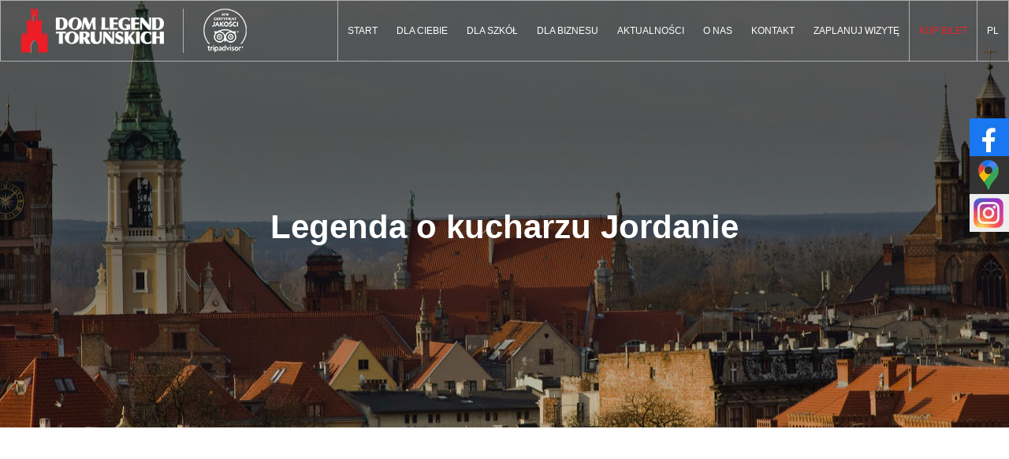

--- FILE ---
content_type: text/html; charset=UTF-8
request_url: https://domlegend.pl/legenda-o-kucharzu-jordanie/
body_size: 21684
content:
<!DOCTYPE html><html lang="pl-PL"><head><script data-no-optimize="1">var litespeed_docref=sessionStorage.getItem("litespeed_docref");litespeed_docref&&(Object.defineProperty(document,"referrer",{get:function(){return litespeed_docref}}),sessionStorage.removeItem("litespeed_docref"));</script> <meta charset="UTF-8"><meta http-equiv="X-UA-Compatible" content="IE=edge"><meta name="viewport" content="width=device-width, initial-scale=1"><link rel="shortcut icon" href="https://domlegend.pl/wp-content/themes/codetheme-child/favicon.ico" /><title>  Legenda o kucharzu Jordanie - Dom Legend Toruńskich</title><meta name=description content=" "/><meta name='robots' content='max-image-preview:large' /><link rel="alternate" type="application/rss+xml" title="Dom legend &raquo; Kanał z wpisami" href="https://domlegend.pl/feed/" /><link rel="alternate" type="application/rss+xml" title="Dom legend &raquo; Kanał z komentarzami" href="https://domlegend.pl/comments/feed/" /><link rel="alternate" title="oEmbed (JSON)" type="application/json+oembed" href="https://domlegend.pl/wp-json/oembed/1.0/embed?url=https%3A%2F%2Fdomlegend.pl%2Flegenda-o-kucharzu-jordanie%2F" /><link rel="alternate" title="oEmbed (XML)" type="text/xml+oembed" href="https://domlegend.pl/wp-json/oembed/1.0/embed?url=https%3A%2F%2Fdomlegend.pl%2Flegenda-o-kucharzu-jordanie%2F&#038;format=xml" /><style id='wp-img-auto-sizes-contain-inline-css' type='text/css'>img:is([sizes=auto i],[sizes^="auto," i]){contain-intrinsic-size:3000px 1500px}
/*# sourceURL=wp-img-auto-sizes-contain-inline-css */</style><link data-optimized="2" rel="stylesheet" href="https://domlegend.pl/wp-content/litespeed/css/a45e5de8e5822d72ddf611b2665332b8.css?ver=e97f8" /><style id='global-styles-inline-css' type='text/css'>:root{--wp--preset--aspect-ratio--square: 1;--wp--preset--aspect-ratio--4-3: 4/3;--wp--preset--aspect-ratio--3-4: 3/4;--wp--preset--aspect-ratio--3-2: 3/2;--wp--preset--aspect-ratio--2-3: 2/3;--wp--preset--aspect-ratio--16-9: 16/9;--wp--preset--aspect-ratio--9-16: 9/16;--wp--preset--color--black: #000000;--wp--preset--color--cyan-bluish-gray: #abb8c3;--wp--preset--color--white: #ffffff;--wp--preset--color--pale-pink: #f78da7;--wp--preset--color--vivid-red: #cf2e2e;--wp--preset--color--luminous-vivid-orange: #ff6900;--wp--preset--color--luminous-vivid-amber: #fcb900;--wp--preset--color--light-green-cyan: #7bdcb5;--wp--preset--color--vivid-green-cyan: #00d084;--wp--preset--color--pale-cyan-blue: #8ed1fc;--wp--preset--color--vivid-cyan-blue: #0693e3;--wp--preset--color--vivid-purple: #9b51e0;--wp--preset--gradient--vivid-cyan-blue-to-vivid-purple: linear-gradient(135deg,rgb(6,147,227) 0%,rgb(155,81,224) 100%);--wp--preset--gradient--light-green-cyan-to-vivid-green-cyan: linear-gradient(135deg,rgb(122,220,180) 0%,rgb(0,208,130) 100%);--wp--preset--gradient--luminous-vivid-amber-to-luminous-vivid-orange: linear-gradient(135deg,rgb(252,185,0) 0%,rgb(255,105,0) 100%);--wp--preset--gradient--luminous-vivid-orange-to-vivid-red: linear-gradient(135deg,rgb(255,105,0) 0%,rgb(207,46,46) 100%);--wp--preset--gradient--very-light-gray-to-cyan-bluish-gray: linear-gradient(135deg,rgb(238,238,238) 0%,rgb(169,184,195) 100%);--wp--preset--gradient--cool-to-warm-spectrum: linear-gradient(135deg,rgb(74,234,220) 0%,rgb(151,120,209) 20%,rgb(207,42,186) 40%,rgb(238,44,130) 60%,rgb(251,105,98) 80%,rgb(254,248,76) 100%);--wp--preset--gradient--blush-light-purple: linear-gradient(135deg,rgb(255,206,236) 0%,rgb(152,150,240) 100%);--wp--preset--gradient--blush-bordeaux: linear-gradient(135deg,rgb(254,205,165) 0%,rgb(254,45,45) 50%,rgb(107,0,62) 100%);--wp--preset--gradient--luminous-dusk: linear-gradient(135deg,rgb(255,203,112) 0%,rgb(199,81,192) 50%,rgb(65,88,208) 100%);--wp--preset--gradient--pale-ocean: linear-gradient(135deg,rgb(255,245,203) 0%,rgb(182,227,212) 50%,rgb(51,167,181) 100%);--wp--preset--gradient--electric-grass: linear-gradient(135deg,rgb(202,248,128) 0%,rgb(113,206,126) 100%);--wp--preset--gradient--midnight: linear-gradient(135deg,rgb(2,3,129) 0%,rgb(40,116,252) 100%);--wp--preset--font-size--small: 13px;--wp--preset--font-size--medium: 20px;--wp--preset--font-size--large: 36px;--wp--preset--font-size--x-large: 42px;--wp--preset--spacing--20: 0.44rem;--wp--preset--spacing--30: 0.67rem;--wp--preset--spacing--40: 1rem;--wp--preset--spacing--50: 1.5rem;--wp--preset--spacing--60: 2.25rem;--wp--preset--spacing--70: 3.38rem;--wp--preset--spacing--80: 5.06rem;--wp--preset--shadow--natural: 6px 6px 9px rgba(0, 0, 0, 0.2);--wp--preset--shadow--deep: 12px 12px 50px rgba(0, 0, 0, 0.4);--wp--preset--shadow--sharp: 6px 6px 0px rgba(0, 0, 0, 0.2);--wp--preset--shadow--outlined: 6px 6px 0px -3px rgb(255, 255, 255), 6px 6px rgb(0, 0, 0);--wp--preset--shadow--crisp: 6px 6px 0px rgb(0, 0, 0);}:where(.is-layout-flex){gap: 0.5em;}:where(.is-layout-grid){gap: 0.5em;}body .is-layout-flex{display: flex;}.is-layout-flex{flex-wrap: wrap;align-items: center;}.is-layout-flex > :is(*, div){margin: 0;}body .is-layout-grid{display: grid;}.is-layout-grid > :is(*, div){margin: 0;}:where(.wp-block-columns.is-layout-flex){gap: 2em;}:where(.wp-block-columns.is-layout-grid){gap: 2em;}:where(.wp-block-post-template.is-layout-flex){gap: 1.25em;}:where(.wp-block-post-template.is-layout-grid){gap: 1.25em;}.has-black-color{color: var(--wp--preset--color--black) !important;}.has-cyan-bluish-gray-color{color: var(--wp--preset--color--cyan-bluish-gray) !important;}.has-white-color{color: var(--wp--preset--color--white) !important;}.has-pale-pink-color{color: var(--wp--preset--color--pale-pink) !important;}.has-vivid-red-color{color: var(--wp--preset--color--vivid-red) !important;}.has-luminous-vivid-orange-color{color: var(--wp--preset--color--luminous-vivid-orange) !important;}.has-luminous-vivid-amber-color{color: var(--wp--preset--color--luminous-vivid-amber) !important;}.has-light-green-cyan-color{color: var(--wp--preset--color--light-green-cyan) !important;}.has-vivid-green-cyan-color{color: var(--wp--preset--color--vivid-green-cyan) !important;}.has-pale-cyan-blue-color{color: var(--wp--preset--color--pale-cyan-blue) !important;}.has-vivid-cyan-blue-color{color: var(--wp--preset--color--vivid-cyan-blue) !important;}.has-vivid-purple-color{color: var(--wp--preset--color--vivid-purple) !important;}.has-black-background-color{background-color: var(--wp--preset--color--black) !important;}.has-cyan-bluish-gray-background-color{background-color: var(--wp--preset--color--cyan-bluish-gray) !important;}.has-white-background-color{background-color: var(--wp--preset--color--white) !important;}.has-pale-pink-background-color{background-color: var(--wp--preset--color--pale-pink) !important;}.has-vivid-red-background-color{background-color: var(--wp--preset--color--vivid-red) !important;}.has-luminous-vivid-orange-background-color{background-color: var(--wp--preset--color--luminous-vivid-orange) !important;}.has-luminous-vivid-amber-background-color{background-color: var(--wp--preset--color--luminous-vivid-amber) !important;}.has-light-green-cyan-background-color{background-color: var(--wp--preset--color--light-green-cyan) !important;}.has-vivid-green-cyan-background-color{background-color: var(--wp--preset--color--vivid-green-cyan) !important;}.has-pale-cyan-blue-background-color{background-color: var(--wp--preset--color--pale-cyan-blue) !important;}.has-vivid-cyan-blue-background-color{background-color: var(--wp--preset--color--vivid-cyan-blue) !important;}.has-vivid-purple-background-color{background-color: var(--wp--preset--color--vivid-purple) !important;}.has-black-border-color{border-color: var(--wp--preset--color--black) !important;}.has-cyan-bluish-gray-border-color{border-color: var(--wp--preset--color--cyan-bluish-gray) !important;}.has-white-border-color{border-color: var(--wp--preset--color--white) !important;}.has-pale-pink-border-color{border-color: var(--wp--preset--color--pale-pink) !important;}.has-vivid-red-border-color{border-color: var(--wp--preset--color--vivid-red) !important;}.has-luminous-vivid-orange-border-color{border-color: var(--wp--preset--color--luminous-vivid-orange) !important;}.has-luminous-vivid-amber-border-color{border-color: var(--wp--preset--color--luminous-vivid-amber) !important;}.has-light-green-cyan-border-color{border-color: var(--wp--preset--color--light-green-cyan) !important;}.has-vivid-green-cyan-border-color{border-color: var(--wp--preset--color--vivid-green-cyan) !important;}.has-pale-cyan-blue-border-color{border-color: var(--wp--preset--color--pale-cyan-blue) !important;}.has-vivid-cyan-blue-border-color{border-color: var(--wp--preset--color--vivid-cyan-blue) !important;}.has-vivid-purple-border-color{border-color: var(--wp--preset--color--vivid-purple) !important;}.has-vivid-cyan-blue-to-vivid-purple-gradient-background{background: var(--wp--preset--gradient--vivid-cyan-blue-to-vivid-purple) !important;}.has-light-green-cyan-to-vivid-green-cyan-gradient-background{background: var(--wp--preset--gradient--light-green-cyan-to-vivid-green-cyan) !important;}.has-luminous-vivid-amber-to-luminous-vivid-orange-gradient-background{background: var(--wp--preset--gradient--luminous-vivid-amber-to-luminous-vivid-orange) !important;}.has-luminous-vivid-orange-to-vivid-red-gradient-background{background: var(--wp--preset--gradient--luminous-vivid-orange-to-vivid-red) !important;}.has-very-light-gray-to-cyan-bluish-gray-gradient-background{background: var(--wp--preset--gradient--very-light-gray-to-cyan-bluish-gray) !important;}.has-cool-to-warm-spectrum-gradient-background{background: var(--wp--preset--gradient--cool-to-warm-spectrum) !important;}.has-blush-light-purple-gradient-background{background: var(--wp--preset--gradient--blush-light-purple) !important;}.has-blush-bordeaux-gradient-background{background: var(--wp--preset--gradient--blush-bordeaux) !important;}.has-luminous-dusk-gradient-background{background: var(--wp--preset--gradient--luminous-dusk) !important;}.has-pale-ocean-gradient-background{background: var(--wp--preset--gradient--pale-ocean) !important;}.has-electric-grass-gradient-background{background: var(--wp--preset--gradient--electric-grass) !important;}.has-midnight-gradient-background{background: var(--wp--preset--gradient--midnight) !important;}.has-small-font-size{font-size: var(--wp--preset--font-size--small) !important;}.has-medium-font-size{font-size: var(--wp--preset--font-size--medium) !important;}.has-large-font-size{font-size: var(--wp--preset--font-size--large) !important;}.has-x-large-font-size{font-size: var(--wp--preset--font-size--x-large) !important;}
/*# sourceURL=global-styles-inline-css */</style><style id='classic-theme-styles-inline-css' type='text/css'>/*! This file is auto-generated */
.wp-block-button__link{color:#fff;background-color:#32373c;border-radius:9999px;box-shadow:none;text-decoration:none;padding:calc(.667em + 2px) calc(1.333em + 2px);font-size:1.125em}.wp-block-file__button{background:#32373c;color:#fff;text-decoration:none}
/*# sourceURL=/wp-includes/css/classic-themes.min.css */</style><style id='moove_gdpr_frontend-inline-css' type='text/css'>#moove_gdpr_cookie_modal,#moove_gdpr_cookie_info_bar,.gdpr_cookie_settings_shortcode_content{font-family:&#039;Nunito&#039;,sans-serif}#moove_gdpr_save_popup_settings_button{background-color:#373737;color:#fff}#moove_gdpr_save_popup_settings_button:hover{background-color:#000}#moove_gdpr_cookie_info_bar .moove-gdpr-info-bar-container .moove-gdpr-info-bar-content a.mgbutton,#moove_gdpr_cookie_info_bar .moove-gdpr-info-bar-container .moove-gdpr-info-bar-content button.mgbutton{background-color:#e00b10}#moove_gdpr_cookie_modal .moove-gdpr-modal-content .moove-gdpr-modal-footer-content .moove-gdpr-button-holder a.mgbutton,#moove_gdpr_cookie_modal .moove-gdpr-modal-content .moove-gdpr-modal-footer-content .moove-gdpr-button-holder button.mgbutton,.gdpr_cookie_settings_shortcode_content .gdpr-shr-button.button-green{background-color:#e00b10;border-color:#e00b10}#moove_gdpr_cookie_modal .moove-gdpr-modal-content .moove-gdpr-modal-footer-content .moove-gdpr-button-holder a.mgbutton:hover,#moove_gdpr_cookie_modal .moove-gdpr-modal-content .moove-gdpr-modal-footer-content .moove-gdpr-button-holder button.mgbutton:hover,.gdpr_cookie_settings_shortcode_content .gdpr-shr-button.button-green:hover{background-color:#fff;color:#e00b10}#moove_gdpr_cookie_modal .moove-gdpr-modal-content .moove-gdpr-modal-close i,#moove_gdpr_cookie_modal .moove-gdpr-modal-content .moove-gdpr-modal-close span.gdpr-icon{background-color:#e00b10;border:1px solid #e00b10}#moove_gdpr_cookie_info_bar span.moove-gdpr-infobar-allow-all.focus-g,#moove_gdpr_cookie_info_bar span.moove-gdpr-infobar-allow-all:focus,#moove_gdpr_cookie_info_bar button.moove-gdpr-infobar-allow-all.focus-g,#moove_gdpr_cookie_info_bar button.moove-gdpr-infobar-allow-all:focus,#moove_gdpr_cookie_info_bar span.moove-gdpr-infobar-reject-btn.focus-g,#moove_gdpr_cookie_info_bar span.moove-gdpr-infobar-reject-btn:focus,#moove_gdpr_cookie_info_bar button.moove-gdpr-infobar-reject-btn.focus-g,#moove_gdpr_cookie_info_bar button.moove-gdpr-infobar-reject-btn:focus,#moove_gdpr_cookie_info_bar span.change-settings-button.focus-g,#moove_gdpr_cookie_info_bar span.change-settings-button:focus,#moove_gdpr_cookie_info_bar button.change-settings-button.focus-g,#moove_gdpr_cookie_info_bar button.change-settings-button:focus{-webkit-box-shadow:0 0 1px 3px #e00b10;-moz-box-shadow:0 0 1px 3px #e00b10;box-shadow:0 0 1px 3px #e00b10}#moove_gdpr_cookie_modal .moove-gdpr-modal-content .moove-gdpr-modal-close i:hover,#moove_gdpr_cookie_modal .moove-gdpr-modal-content .moove-gdpr-modal-close span.gdpr-icon:hover,#moove_gdpr_cookie_info_bar span[data-href]>u.change-settings-button{color:#e00b10}#moove_gdpr_cookie_modal .moove-gdpr-modal-content .moove-gdpr-modal-left-content #moove-gdpr-menu li.menu-item-selected a span.gdpr-icon,#moove_gdpr_cookie_modal .moove-gdpr-modal-content .moove-gdpr-modal-left-content #moove-gdpr-menu li.menu-item-selected button span.gdpr-icon{color:inherit}#moove_gdpr_cookie_modal .moove-gdpr-modal-content .moove-gdpr-modal-left-content #moove-gdpr-menu li a span.gdpr-icon,#moove_gdpr_cookie_modal .moove-gdpr-modal-content .moove-gdpr-modal-left-content #moove-gdpr-menu li button span.gdpr-icon{color:inherit}#moove_gdpr_cookie_modal .gdpr-acc-link{line-height:0;font-size:0;color:transparent;position:absolute}#moove_gdpr_cookie_modal .moove-gdpr-modal-content .moove-gdpr-modal-close:hover i,#moove_gdpr_cookie_modal .moove-gdpr-modal-content .moove-gdpr-modal-left-content #moove-gdpr-menu li a,#moove_gdpr_cookie_modal .moove-gdpr-modal-content .moove-gdpr-modal-left-content #moove-gdpr-menu li button,#moove_gdpr_cookie_modal .moove-gdpr-modal-content .moove-gdpr-modal-left-content #moove-gdpr-menu li button i,#moove_gdpr_cookie_modal .moove-gdpr-modal-content .moove-gdpr-modal-left-content #moove-gdpr-menu li a i,#moove_gdpr_cookie_modal .moove-gdpr-modal-content .moove-gdpr-tab-main .moove-gdpr-tab-main-content a:hover,#moove_gdpr_cookie_info_bar.moove-gdpr-dark-scheme .moove-gdpr-info-bar-container .moove-gdpr-info-bar-content a.mgbutton:hover,#moove_gdpr_cookie_info_bar.moove-gdpr-dark-scheme .moove-gdpr-info-bar-container .moove-gdpr-info-bar-content button.mgbutton:hover,#moove_gdpr_cookie_info_bar.moove-gdpr-dark-scheme .moove-gdpr-info-bar-container .moove-gdpr-info-bar-content a:hover,#moove_gdpr_cookie_info_bar.moove-gdpr-dark-scheme .moove-gdpr-info-bar-container .moove-gdpr-info-bar-content button:hover,#moove_gdpr_cookie_info_bar.moove-gdpr-dark-scheme .moove-gdpr-info-bar-container .moove-gdpr-info-bar-content span.change-settings-button:hover,#moove_gdpr_cookie_info_bar.moove-gdpr-dark-scheme .moove-gdpr-info-bar-container .moove-gdpr-info-bar-content button.change-settings-button:hover,#moove_gdpr_cookie_info_bar.moove-gdpr-dark-scheme .moove-gdpr-info-bar-container .moove-gdpr-info-bar-content u.change-settings-button:hover,#moove_gdpr_cookie_info_bar span[data-href]>u.change-settings-button,#moove_gdpr_cookie_info_bar.moove-gdpr-dark-scheme .moove-gdpr-info-bar-container .moove-gdpr-info-bar-content a.mgbutton.focus-g,#moove_gdpr_cookie_info_bar.moove-gdpr-dark-scheme .moove-gdpr-info-bar-container .moove-gdpr-info-bar-content button.mgbutton.focus-g,#moove_gdpr_cookie_info_bar.moove-gdpr-dark-scheme .moove-gdpr-info-bar-container .moove-gdpr-info-bar-content a.focus-g,#moove_gdpr_cookie_info_bar.moove-gdpr-dark-scheme .moove-gdpr-info-bar-container .moove-gdpr-info-bar-content button.focus-g,#moove_gdpr_cookie_info_bar.moove-gdpr-dark-scheme .moove-gdpr-info-bar-container .moove-gdpr-info-bar-content a.mgbutton:focus,#moove_gdpr_cookie_info_bar.moove-gdpr-dark-scheme .moove-gdpr-info-bar-container .moove-gdpr-info-bar-content button.mgbutton:focus,#moove_gdpr_cookie_info_bar.moove-gdpr-dark-scheme .moove-gdpr-info-bar-container .moove-gdpr-info-bar-content a:focus,#moove_gdpr_cookie_info_bar.moove-gdpr-dark-scheme .moove-gdpr-info-bar-container .moove-gdpr-info-bar-content button:focus,#moove_gdpr_cookie_info_bar.moove-gdpr-dark-scheme .moove-gdpr-info-bar-container .moove-gdpr-info-bar-content span.change-settings-button.focus-g,span.change-settings-button:focus,button.change-settings-button.focus-g,button.change-settings-button:focus,#moove_gdpr_cookie_info_bar.moove-gdpr-dark-scheme .moove-gdpr-info-bar-container .moove-gdpr-info-bar-content u.change-settings-button.focus-g,#moove_gdpr_cookie_info_bar.moove-gdpr-dark-scheme .moove-gdpr-info-bar-container .moove-gdpr-info-bar-content u.change-settings-button:focus{color:#e00b10}#moove_gdpr_cookie_modal .moove-gdpr-branding.focus-g span,#moove_gdpr_cookie_modal .moove-gdpr-modal-content .moove-gdpr-tab-main a.focus-g,#moove_gdpr_cookie_modal .moove-gdpr-modal-content .moove-gdpr-tab-main .gdpr-cd-details-toggle.focus-g{color:#e00b10}#moove_gdpr_cookie_modal.gdpr_lightbox-hide{display:none}
/*# sourceURL=moove_gdpr_frontend-inline-css */</style> <script type="litespeed/javascript" data-src="https://domlegend.pl/wp-includes/js/jquery/jquery.min.js" id="jquery-core-js"></script> <script id="snazzymaps-js-js-extra" type="litespeed/javascript">var SnazzyDataForSnazzyMaps=[];SnazzyDataForSnazzyMaps={"id":151,"name":"Ultra Light with Labels","description":"Light Rust","url":"https:\/\/snazzymaps.com\/style\/151\/ultra-light-with-labels","imageUrl":"https:\/\/snazzy-maps-cdn.azureedge.net\/assets\/151-ultra-light-with-labels.png?v=00010101120000","json":"[{\"featureType\":\"water\",\"elementType\":\"geometry\",\"stylers\":[{\"color\":\"#e9e9e9\"},{\"lightness\":17}]},{\"featureType\":\"landscape\",\"elementType\":\"geometry\",\"stylers\":[{\"color\":\"#f5f5f5\"},{\"lightness\":20}]},{\"featureType\":\"road.highway\",\"elementType\":\"geometry.fill\",\"stylers\":[{\"color\":\"#ffffff\"},{\"lightness\":17}]},{\"featureType\":\"road.highway\",\"elementType\":\"geometry.stroke\",\"stylers\":[{\"color\":\"#ffffff\"},{\"lightness\":29},{\"weight\":0.2}]},{\"featureType\":\"road.arterial\",\"elementType\":\"geometry\",\"stylers\":[{\"color\":\"#ffffff\"},{\"lightness\":18}]},{\"featureType\":\"road.local\",\"elementType\":\"geometry\",\"stylers\":[{\"color\":\"#ffffff\"},{\"lightness\":16}]},{\"featureType\":\"poi\",\"elementType\":\"geometry\",\"stylers\":[{\"color\":\"#f5f5f5\"},{\"lightness\":21}]},{\"featureType\":\"poi.park\",\"elementType\":\"geometry\",\"stylers\":[{\"color\":\"#dedede\"},{\"lightness\":21}]},{\"elementType\":\"labels.text.stroke\",\"stylers\":[{\"visibility\":\"on\"},{\"color\":\"#ffffff\"},{\"lightness\":16}]},{\"elementType\":\"labels.text.fill\",\"stylers\":[{\"saturation\":36},{\"color\":\"#333333\"},{\"lightness\":40}]},{\"elementType\":\"labels.icon\",\"stylers\":[{\"visibility\":\"off\"}]},{\"featureType\":\"transit\",\"elementType\":\"geometry\",\"stylers\":[{\"color\":\"#f2f2f2\"},{\"lightness\":19}]},{\"featureType\":\"administrative\",\"elementType\":\"geometry.fill\",\"stylers\":[{\"color\":\"#fefefe\"},{\"lightness\":20}]},{\"featureType\":\"administrative\",\"elementType\":\"geometry.stroke\",\"stylers\":[{\"color\":\"#fefefe\"},{\"lightness\":17},{\"weight\":1.2}]}]","views":1079602,"favorites":3032,"createdBy":{"name":"Anonymous","url":null},"createdOn":"2014-11-04T03:01:33.197","tags":["greyscale","light"],"colors":["gray","white"]}</script> <script id="wp-fb-reviews_plublic-js-extra" type="litespeed/javascript">var wprevpublicjs_script_vars={"wpfb_nonce":"1161d13d62","wpfb_ajaxurl":"https://domlegend.pl/wp-admin/admin-ajax.php","wprevpluginsurl":"https://domlegend.pl/wp-content/plugins/wp-facebook-reviews"}</script> <script id="wp-tripadvisor-review-slider_plublic-js-extra" type="litespeed/javascript">var wprevpublicjs_script_vars={"wpfb_nonce":"1161d13d62","wpfb_ajaxurl":"https://domlegend.pl/wp-admin/admin-ajax.php","wprevpluginsurl":"https://domlegend.pl/wp-content/plugins/wp-tripadvisor-review-slider"}</script> <script></script><link rel="https://api.w.org/" href="https://domlegend.pl/wp-json/" /><link rel="alternate" title="JSON" type="application/json" href="https://domlegend.pl/wp-json/wp/v2/posts/868" /><link rel="EditURI" type="application/rsd+xml" title="RSD" href="https://domlegend.pl/xmlrpc.php?rsd" /><link rel="canonical" href="https://domlegend.pl/legenda-o-kucharzu-jordanie/" /><link rel='shortlink' href='https://domlegend.pl/?p=868' /><meta name="google-site-verification" content="EJYSzoCaluLPlB-Ip_efeY6w4AIvtb3-Qn_WnGSnoGE" /> <script type="litespeed/javascript">window.dataLayer=window.dataLayer||[];function gtag(){dataLayer.push(arguments)}
gtag('consent','default',{'ad_storage':'denied','ad_user_data':'denied','ad_personalization':'denied','analytics_storage':'denied'})</script> <script type="litespeed/javascript" data-src="https://www.googletagmanager.com/gtag/js?id=G-0YZC29Y6CQ"></script> <script type="litespeed/javascript">window.dataLayer=window.dataLayer||[];function gtag(){dataLayer.push(arguments)}
gtag('js',new Date());gtag('config','G-0YZC29Y6CQ')</script> <div class="sm-panel"><ul><li class="sm-fb csocial-link">
<a href="https://www.facebook.com/DomLegendTorunskich/" rel='nofollow' target="_blank"
><img data-lazyloaded="1" src="[data-uri]" width="38" height="38" data-src="/wp-content/uploads/2025/07/fb-icon.webp" alt="Jesteśmy na Facebook" /><span
>Facebook</span
></a
></li><li class="sm-gmap csocial-link">
<a href="https://www.google.com/maps/place/Dom+Legend+Toru%C5%84skich/@53.0102119,18.6060734,524m/data=!3m2!1e3!5s0x4703351de65cf9fd:0x4c3610a56e1ef1a0!4m6!3m5!1s0x4703351de7cabd5f:0x314c394cb616bdff!8m2!3d53.0102119!4d18.6060734!16s%2Fg%2F11h81mkwg6?entry=tts&g_ep=EgoyMDI1MDcyNy4wIPu8ASoASAFQAw%3D%3D&skid=6e66340c-09a1-4a8a-a025-c1856695b44c" rel="nofollow" target="_blank"
><img data-lazyloaded="1" src="[data-uri]" width="38" height="38" data-src="/wp-content/uploads/2025/07/gmap-icon.webp" alt="Jesteśmy na Google Maps" /><span
>Google Maps</span
></a
></li><li class="sm-instagram csocial-link">
<a href="https://www.instagram.com/dom_legend_torunskich/" rel="nofollow" target="_blank"
><img data-lazyloaded="1" src="[data-uri]" width="38" height="38" data-src="/wp-content/uploads/2025/07/instagram-icon.webp"
alt="Jesteśmy na Instagram"
/><span class="sm-text-black">Instagram</span></a
></li></ul></div><span itemscope itemtype="https://schema.org/LocalBusiness">
<span
itemprop="address"
itemscope
itemtype="https://schema.org/PostalAddress"
><meta itemprop="streetAddress" content="Szeroka 35" /><meta itemprop="addressLocality" content="Toruń" /><meta itemprop="postalCode" content="87-100" />
</span>
<span itemprop="geo" itemscope itemtype="https://schema.org/GeoCoordinates"><meta itemprop="latitude" content="53.01026355337366" /><meta itemprop="longitude" content="18.6060734" />
</span><meta itemprop="telephone" content="+48566210714" /><meta itemprop="openingHours" content="Mo-Su 10:00–18:00" /><meta itemprop="name" content="Dom Legend Toruńskich" />
<span itemprop="location" itemscope itemtype="https://schema.org/Place"><link itemprop="url" href="https://domlegend.pl/" /><link itemprop="hasMap" href="https://maps.app.goo.gl/Bt8tDnLJNJWVHdCPA" />
</span>
</span><meta name="follow.[base64]" content="V4pwaKjhkxGycDw50ZDg"/><meta property="og:image:secure_url" content="https://domlegend.pl/wp-content/uploads/2020/09/1263x542-Aktualnosci10.png" data-id="sfsi"><meta property="twitter:card" content="summary_large_image" data-id="sfsi"><meta property="twitter:image" content="https://domlegend.pl/wp-content/uploads/2020/09/1263x542-Aktualnosci10.png" data-id="sfsi"><meta property="og:image:type" content="" data-id="sfsi" /><meta property="og:image:width" content="1263" data-id="sfsi" /><meta property="og:image:height" content="542" data-id="sfsi" /><meta property="og:url" content="https://domlegend.pl/legenda-o-kucharzu-jordanie/" data-id="sfsi" /><meta property="og:description" content="&nbsp;
Mamy dość krzyżaków!
&nbsp;Średniowieczny Toruń był piękny i potężny. Słynął z czerwonych budowli i przedsiębiorczych mieszkańców.  Wielu z nich zajmowało się handlem. Dzięki temu miasto się bogaciło, a Wisłą i szlakami lądowymi stale przybywały najróżniejsze dobra. Tymczasem rycerze krzyżaccy, zaczęli utrudniać torunianom interesy. Chcieli czerpać coraz to większe zyski z wiślanego handlu. Nic dziwnego, że mieszkańcy Torunia zapragnęli pozbyć się ciężaru krzyżackiej władzy.&nbsp;
Jak pozbyć się krzyżaków z Torunia?
&nbsp;Najbardziej pomysłowi mieszczanie sprzysięgli się przeciw krzyżakom i zaplanowali wypędzić ich z miasta. Rzecz nie była łatwa. Zamek, który zamieszkiwali rycerze, był budowlą mocną, położoną blisko Wisły, tuż za murami Starego Miasta Torunia. Otaczały go grube obwarowania, a pośrodku dziedzińca zamkowego stała ośmiokątna wieża. Torunianie potrzebowali sposobu, by wedrzeć się na zamek. Wpadli na pomysł, który miał doprowadzić ich do celu. Przypomnieli sobie o krzyżackim kucharzu Jordanie. Pracował w zamkowej kuchni i gotował dla rycerzy. Na ich nieszczęście, nie darzył ich wielką sympatią. Jego znakiem rozpoznawczym była długa chochla, z którą się nie rozstawał. Torunianie łatwo dogadali się z Jordanem. Ustalili w sekrecie, że gdy Krzyżacy będą na wieczerzy, on da znak do ataku. Rozmyślał, jak powiadomić mieszczan i rycerzy w odpowiedniej chwili, a jednocześnie nie dać się przyłapać na gorącym uczynku. Gdy wszystko było zaplanowane, rozstali się, oczekując sądnego dnia.&nbsp;
Napaść na zamek
&nbsp;Nadszedł 7 lutego 1454 roku. Było już ciemno, gwar w mieście ustał, w dodatku doskwierało zimno.  Mieszkańcy pochowali się w swoich kamienicach. Nikt bez potrzeby nie szedł w okolicę zamku. Kucharz po ciężkim dniu przycupnął na taborecie, obserwując jedzących i pijących wino rycerzy. Gdy wieczerza trwała w najlepsze, a bracia zakonni stracili właściwą sobie czujność, Jordan pobiegł na szczyt czterdziestometrowej wieży. Natychmiast dał umówiony znak kucharską łyżką. Machał chochlą ile sił, lecz nie był pewien, czy jego sygnał był widoczny w zimowej ciemności. Przygotowani do ataku mieszczanie zauważyli go od razu i prędko ruszyli na zamek. Wyłamali bramę i zaczęli strzelać z obu stron. Na przedzamczu pojawił się ogień. Wśród krzyżaków zapanowało wielkie zamieszanie. Wykorzystując to, torunianie w pośpiechu podłożyli proch pod wieżę, aby ją wysadzić. Była ona niesłychanie ważna, ponieważ mogła dać ostatnie schronienie obrońcom warowni. Tymczasem Jordan ze strachu nie ruszył się z miejsca. Przyglądał się wydarzeniom przez malutki otwór w murze. Nie pomyślał, że mieszczanie postanowią wysadzić wieżę tak szybko! Wybuch ogłuszył go, a nadzwyczajna siła wyrzuciła prosto w powietrze. Wzniósł się nad Stare Miasto i gładko opadł na dach Bramy Chełmińskiej. Poczciwy kuchcik nie spodziewał się takiego obrotu wydarzeń.&nbsp;
Zakonnicy przepędzeni
&nbsp;Walki zakończyły się szybko, a mieszczanie zdobyli krzyżacką twierdzę. Pojmano wszystkich rycerzy i odesłano z Torunia z życzeniem, aby nigdy więcej do niego nie powracali. Jednak co się stało z Jordanem? Siedział na dachu bramy do następnego ranka. Bał się oskarżenia o zdradę. Z podsłuchanej rozmowy przechodniów dowiedział się o pokonaniu krzyżaków. Dopiero wtedy zawołał po pomoc. Gapie radowali się na widok kucharza z chochlą za pasem i na długo zapamiętali to zdarzenie. Na bramie umieścili żelazną wywieszkę przedstawiającą kucharza w czapce unoszącego długą łyżkę. Przypominała niepozornego bohatera.&nbsp;Wywieszkę z Jordanem znajdziecie w muzeum w Ratuszu Staromiejskim. Czy rzeczywiście przedstawia kuchcika? To pozostaje zagadką. Odwiedźcie koniecznie ruiny zamku krzyżackiego w Toruniu. W otoczeniu zieleni prezentują się niezwykle malowniczo.&nbsp;Opracowanie legendy: Dom Legend Toruńskich&nbsp;
Chcę przeczytać kolejną legendę" data-id="sfsi" /><meta property="og:title" content="Legenda o kucharzu Jordanie" data-id="sfsi" />      <style type="text/css"></style><style type="text/css">.recentcomments a{display:inline !important;padding:0 !important;margin:0 !important;}</style><meta name="generator" content="Powered by WPBakery Page Builder - drag and drop page builder for WordPress."/><style type="text/css" id="wp-custom-css">#post-19 > div > div.vc_row.wpb_row.vc_row-fluid.onas2 > div > div > div > div.vc_row.wpb_row.vc_inner.vc_row-fluid > div:nth-child(1) > div > div > div > div > img{
	padding-top: 20px;
}


@media (min-width: 768px)
{
	#post-19 > div > div.vc_row.wpb_row.vc_row-fluid.onas2 > div > div > div > div.vc_row.wpb_row.vc_inner.vc_row-fluid > div:nth-child(1) > div > div > div > div > img{
padding-right: 30px;
}
}

#post-816 h2 {
	margin-top: 40px;
	margin-bottom: 32px;
}
#post-816 h3 {
	margin-bottom: 22px;
}
#post-816 img {
	margin-top: 32px;
	margin-bottom: 32px;
}
#post-816 p {
	margin-bottom: 14px;
}
@media screen and (max-width: 600px) {
    .start4 a {
        margin: auto !important;
    }
}

.sm-panel {position: fixed;width: 155px;top: 150px;right: -105px;z-index: 1000000;transition: visibility .25s, opacity .25s}
.sm-panel>ul {margin: 0;padding: 0;list-style-type: none}
.sm-panel>ul>li {transition: transform .25s}
.sm-panel>ul>li:hover {transform: translateX(-105px)}
.sm-panel>ul>li>a {display: flex;align-items: center;color: #fff;padding: 5px 0 5px 5px;text-decoration: none}
.sm-panel>ul>li>a>img {margin: 0 10px 0 0}
.sm-panel>ul>li>a>span {font-size: initial}
.sm-panel>ul>li[class^="sm-"] {background-image: none;background-repeat: repeat;background-attachment: scroll;background-position: 0%}
.sm-text-black {color: #000}
.sm-fb {background:#1977f3}
.sm-twitter {background:#fff}
.sm-gmap {background:#333}
.sm-blog {background:#0171bb}
.sm-pinterest {background:#d73532}
.sm-youtube {background:#e32c26}
.sm-allegro {background:#ff5a00}
.sm-linkedin {background:#0097bd}
.sm-payback {background:#00349a}
.sm-olx {background:#002f34}
.sm-instagram {background:#eee}
.sm-pyszne {background:#ff8000}
.sm-tiktok {background:#fff}
.sm-booksy {background:#f9e5bc}</style><noscript><style>.wpb_animate_when_almost_visible { opacity: 1; }</style></noscript> <script type="litespeed/javascript">(function(w,d,s,l,i){w[l]=w[l]||[];w[l].push({'gtm.start':new Date().getTime(),event:'gtm.js'});var f=d.getElementsByTagName(s)[0],j=d.createElement(s),dl=l!='dataLayer'?'&l='+l:'';j.async=!0;j.src='https://www.googletagmanager.com/gtm.js?id='+i+dl;f.parentNode.insertBefore(j,f)})(window,document,'script','dataLayer','GTM-PJDFR2HW')</script> </head><body class="wp-singular post-template-default single single-post postid-868 single-format-standard wp-theme-codetheme wp-child-theme-codetheme-child sfsi_actvite_theme_default wpb-js-composer js-comp-ver-8.7.2 vc_responsive"><noscript><iframe data-lazyloaded="1" src="about:blank" data-litespeed-src="https://www.googletagmanager.com/ns.html?id=GTM-PJDFR2HW"
height="0" width="0" style="display:none;visibility:hidden"></iframe></noscript><div id="up"></div><nav class="navbar navbar-inverse navbar-static-top" role="navigation"><div class="container">
<a href="https://domlegend.pl" class="logo" style='background-image: none'>
<img data-lazyloaded="1" src="[data-uri]" width="182" height="56" data-src="https://domlegend.pl/wp-content/themes/codetheme-child/img/logo.png" alt="Dom Legend Toruńskich">
</a>
<a target="_blank" href="https://pl.tripadvisor.com/Attraction_Review-g274854-d4442672-Reviews-Torun_House_of_Legends-Torun_Kuyavia_Pomerania_Province_Central_Poland.html" class="certyfikat"></a><div class="navbar-header">
<button type="button" class="navbar-toggle collapsed" data-toggle="collapse" data-target=".navbar-collapse" aria-expanded="false" aria-controls="navbar">
<span class="sr-only">Toggle navigation</span>
<span class="icon-bar"></span>
<span class="icon-bar"></span>
<span class="icon-bar"></span>
</button></div><div id="bs-example-navbar-collapse-1" class="collapse navbar-collapse"><ul id="menu-menu-pl" class="nav navbar-nav"><li id="menu-item-23" class="menu-item menu-item-type-post_type menu-item-object-page menu-item-home menu-item-23"><a title="Start" href="https://domlegend.pl/" data-ps2id-api="true">Start</a></li><li id="menu-item-26" class="menu-item menu-item-type-post_type menu-item-object-page menu-item-has-children menu-item-26 dropdown"><a title="Dla ciebie" href="https://domlegend.pl/dla-ciebie/" class="dropdown-toggle" aria-haspopup="true" data-ps2id-api="true">Dla ciebie <span class="caret"></span></a><ul role="menu" class=" dropdown-menu"><li id="menu-item-523" class="menu-item menu-item-type-custom menu-item-object-custom menu-item-523"><a title="Pokaz" href="https://domlegend.pl/pokaz/#pokaz-dla-ciebie" data-ps2id-api="true">Pokaz</a></li><li id="menu-item-532" class="menu-item menu-item-type-custom menu-item-object-custom menu-item-532"><a title="Oprowadzanie" href="https://domlegend.pl/oprowadzanie/#oprowadzanie-dla-ciebie" data-ps2id-api="true">Oprowadzanie</a></li><li id="menu-item-527" class="menu-item menu-item-type-custom menu-item-object-custom menu-item-527"><a title="Gra miejska" href="https://domlegend.pl/gra-miejska/#gra-dla-ciebie" data-ps2id-api="true">Gra miejska</a></li></ul></li><li id="menu-item-27" class="menu-item menu-item-type-post_type menu-item-object-page menu-item-has-children menu-item-27 dropdown"><a title="Dla szkół" href="https://domlegend.pl/dla-szkol/" class="dropdown-toggle" aria-haspopup="true" data-ps2id-api="true">Dla szkół <span class="caret"></span></a><ul role="menu" class=" dropdown-menu"><li id="menu-item-524" class="menu-item menu-item-type-custom menu-item-object-custom menu-item-524"><a title="Pokaz" href="https://domlegend.pl/pokaz/#pokaz-dla-szkol" data-ps2id-api="true">Pokaz</a></li><li id="menu-item-535" class="menu-item menu-item-type-custom menu-item-object-custom menu-item-535"><a title="Oprowadzanie" href="https://domlegend.pl/oprowadzanie/#oprowadzanie-dla-szkol" data-ps2id-api="true">Oprowadzanie</a></li><li id="menu-item-528" class="menu-item menu-item-type-custom menu-item-object-custom menu-item-528"><a title="Gra miejska" href="https://domlegend.pl/gra-miejska/#gra-dla-szkol" data-ps2id-api="true">Gra miejska</a></li><li id="menu-item-445" class="menu-item menu-item-type-post_type menu-item-object-page menu-item-445"><a title="Zabawy terenowe dla dzieci" href="https://domlegend.pl/zabawy-terenowe/" data-ps2id-api="true">Zabawy terenowe dla dzieci</a></li></ul></li><li id="menu-item-25" class="menu-item menu-item-type-post_type menu-item-object-page menu-item-has-children menu-item-25 dropdown"><a title="Dla biznesu" href="https://domlegend.pl/dla-biznesu/" class="dropdown-toggle" aria-haspopup="true" data-ps2id-api="true">Dla biznesu <span class="caret"></span></a><ul role="menu" class=" dropdown-menu"><li id="menu-item-525" class="menu-item menu-item-type-custom menu-item-object-custom menu-item-525"><a title="Pokaz" href="https://domlegend.pl/pokaz/#pokaz-dla-biznesu" data-ps2id-api="true">Pokaz</a></li><li id="menu-item-529" class="menu-item menu-item-type-custom menu-item-object-custom menu-item-529"><a title="Gra miejska" href="https://domlegend.pl/gra-miejska/#gra-dla-biznesu" data-ps2id-api="true">Gra miejska</a></li><li id="menu-item-536" class="menu-item menu-item-type-custom menu-item-object-custom menu-item-536"><a title="Oprowadzanie" href="https://domlegend.pl/oprowadzanie/#oprowadzanie-dla-biznesu" data-ps2id-api="true">Oprowadzanie</a></li></ul></li><li id="menu-item-24" class="menu-item menu-item-type-post_type menu-item-object-page menu-item-24"><a title="Aktualności" href="https://domlegend.pl/aktualnosci/" data-ps2id-api="true">Aktualności</a></li><li id="menu-item-29" class="menu-item menu-item-type-post_type menu-item-object-page menu-item-29"><a title="O nas" href="https://domlegend.pl/o-nas/" data-ps2id-api="true">O nas</a></li><li id="menu-item-28" class="menu-item menu-item-type-post_type menu-item-object-page menu-item-28"><a title="Kontakt" href="https://domlegend.pl/kontakt/" data-ps2id-api="true">Kontakt</a></li><li id="menu-item-30" class="menu-item menu-item-type-post_type menu-item-object-page menu-item-30"><a title="Zaplanuj wizytę" href="https://domlegend.pl/zaplanuj-wizyte/" data-ps2id-api="true">Zaplanuj wizytę</a></li><li id="menu-item-31" class="menu-item menu-item-type-custom menu-item-object-custom menu-item-31"><a title="Kup bilet" href="https://www.rezerwacje.torunatrakcje.pl" data-ps2id-api="true">Kup bilet</a></li><li id="menu-item-32" class="menu-item menu-item-type-custom menu-item-object-custom menu-item-has-children menu-item-32 dropdown"><a title="PL" href="#" class="dropdown-toggle" aria-haspopup="true" data-ps2id-api="true">PL <span class="caret"></span></a><ul role="menu" class=" dropdown-menu"><li id="menu-item-33" class="menu-item menu-item-type-custom menu-item-object-custom menu-item-33"><a title="EN" href="#" data-ps2id-api="true">EN</a></li></ul></li></ul></div></div></nav><div class="blog-header" ><div class="container" ></div></div><div class="container"><div class="row"><div class=" blog-main"><div class="blog-post" id="post-868" class="post-868 post type-post status-publish format-standard has-post-thumbnail hentry category-legendy tag-legendy-torunskie"><div class="posttitlebox" style="background-image: url('https://domlegend.pl/wp-content/uploads/2020/02/aktualnoscibg.jpg');"><h1>Legenda o kucharzu Jordanie</h1></div><div class="entry clearfix"> <script type="litespeed/javascript">jQuery(document).ready(function(){jQuery("#s4").click(function(){jQuery(".baner-in").removeClass("active");jQuery(".b4").addClass("active")})})</script> <script type="litespeed/javascript">jQuery(document).ready(function(){jQuery("#s1").click(function(){jQuery(".baner-in").removeClass("active");jQuery(".b1").addClass("active")})})</script> <script type="litespeed/javascript">jQuery(document).ready(function(){jQuery("#s3").click(function(){jQuery(".baner-in").removeClass("active");jQuery(".b3").addClass("active")})})</script> <script type="litespeed/javascript">jQuery(document).ready(function(){jQuery("#s2").click(function(){jQuery(".baner-in").removeClass("active");jQuery(".b2").addClass("active")})})</script> <p><img fetchpriority="high" decoding="async" class="lazy lazy-hidden size-full wp-image-889 aligncenter" src="//domlegend.pl/wp-content/plugins/a3-lazy-load/assets/images/lazy_placeholder.gif" data-lazy-type="image" data-src="https://domlegend.pl/wp-content/uploads/2020/09/1263x542-Aktualnosci10.png" alt="" width="1263" height="542" srcset="" data-srcset="https://domlegend.pl/wp-content/uploads/2020/09/1263x542-Aktualnosci10.png 1263w, https://domlegend.pl/wp-content/uploads/2020/09/1263x542-Aktualnosci10-300x129.png 300w, https://domlegend.pl/wp-content/uploads/2020/09/1263x542-Aktualnosci10-1024x439.png 1024w, https://domlegend.pl/wp-content/uploads/2020/09/1263x542-Aktualnosci10-768x330.png 768w" sizes="(max-width: 1263px) 100vw, 1263px" /><noscript><img fetchpriority="high" decoding="async" class="size-full wp-image-889 aligncenter" src="https://domlegend.pl/wp-content/uploads/2020/09/1263x542-Aktualnosci10.png" alt="" width="1263" height="542" srcset="https://domlegend.pl/wp-content/uploads/2020/09/1263x542-Aktualnosci10.png 1263w, https://domlegend.pl/wp-content/uploads/2020/09/1263x542-Aktualnosci10-300x129.png 300w, https://domlegend.pl/wp-content/uploads/2020/09/1263x542-Aktualnosci10-1024x439.png 1024w, https://domlegend.pl/wp-content/uploads/2020/09/1263x542-Aktualnosci10-768x330.png 768w" sizes="(max-width: 1263px) 100vw, 1263px" /></noscript></p><p>&nbsp;</p><h3><strong>Mamy dość krzyżaków!</strong></h3><p>&nbsp;</p><p>Średniowieczny Toruń był piękny i potężny. Słynął z czerwonych budowli i przedsiębiorczych mieszkańców.  Wielu z nich zajmowało się handlem. Dzięki temu miasto się bogaciło, a Wisłą i szlakami lądowymi stale przybywały najróżniejsze dobra. Tymczasem rycerze krzyżaccy, zaczęli utrudniać torunianom interesy. Chcieli czerpać coraz to większe zyski z wiślanego handlu. Nic dziwnego, że mieszkańcy Torunia zapragnęli pozbyć się ciężaru krzyżackiej władzy.</p><p>&nbsp;</p><h3>Jak pozbyć się krzyżaków z Torunia?</h3><p>&nbsp;</p><p>Najbardziej pomysłowi mieszczanie sprzysięgli się przeciw krzyżakom i zaplanowali wypędzić ich z miasta. Rzecz nie była łatwa. Zamek, który zamieszkiwali rycerze, był budowlą mocną, położoną blisko Wisły, tuż za murami Starego Miasta Torunia. Otaczały go grube obwarowania, a pośrodku dziedzińca zamkowego stała ośmiokątna wieża. Torunianie potrzebowali sposobu, by wedrzeć się na zamek. Wpadli na pomysł, który miał doprowadzić ich do celu. Przypomnieli sobie o krzyżackim kucharzu Jordanie. Pracował w zamkowej kuchni i gotował dla rycerzy. Na ich nieszczęście, nie darzył ich wielką sympatią. Jego znakiem rozpoznawczym była długa chochla, z którą się nie rozstawał. Torunianie łatwo dogadali się z Jordanem. Ustalili w sekrecie, że gdy Krzyżacy będą na wieczerzy, on da znak do ataku. Rozmyślał, jak powiadomić mieszczan i rycerzy w odpowiedniej chwili, a jednocześnie nie dać się przyłapać na gorącym uczynku. Gdy wszystko było zaplanowane, rozstali się, oczekując sądnego dnia.</p><p>&nbsp;</p><h3><strong>Napaść na zamek</strong></h3><p>&nbsp;</p><p>Nadszedł 7 lutego 1454 roku. Było już ciemno, gwar w mieście ustał, w dodatku doskwierało zimno.  Mieszkańcy pochowali się w swoich kamienicach. Nikt bez potrzeby nie szedł w okolicę zamku. Kucharz po ciężkim dniu przycupnął na taborecie, obserwując jedzących i pijących wino rycerzy. Gdy wieczerza trwała w najlepsze, a bracia zakonni stracili właściwą sobie czujność, Jordan pobiegł na szczyt czterdziestometrowej wieży. Natychmiast dał umówiony znak kucharską łyżką. Machał chochlą ile sił, lecz nie był pewien, czy jego sygnał był widoczny w zimowej ciemności. Przygotowani do ataku mieszczanie zauważyli go od razu i prędko ruszyli na zamek. Wyłamali bramę i zaczęli strzelać z obu stron. Na przedzamczu pojawił się ogień. Wśród krzyżaków zapanowało wielkie zamieszanie. Wykorzystując to, torunianie w pośpiechu podłożyli proch pod wieżę, aby ją wysadzić. Była ona niesłychanie ważna, ponieważ mogła dać ostatnie schronienie obrońcom warowni. Tymczasem Jordan ze strachu nie ruszył się z miejsca. Przyglądał się wydarzeniom przez malutki otwór w murze. Nie pomyślał, że mieszczanie postanowią wysadzić wieżę tak szybko! Wybuch ogłuszył go, a nadzwyczajna siła wyrzuciła prosto w powietrze. Wzniósł się nad Stare Miasto i gładko opadł na dach Bramy Chełmińskiej. Poczciwy kuchcik nie spodziewał się takiego obrotu wydarzeń.</p><p>&nbsp;</p><h3><strong>Zakonnicy przepędzeni</strong></h3><p>&nbsp;</p><p>Walki zakończyły się szybko, a mieszczanie zdobyli krzyżacką twierdzę. Pojmano wszystkich rycerzy i odesłano z Torunia z życzeniem, aby nigdy więcej do niego nie powracali. Jednak co się stało z Jordanem? Siedział na dachu bramy do następnego ranka. Bał się oskarżenia o zdradę. Z podsłuchanej rozmowy przechodniów dowiedział się o pokonaniu krzyżaków. Dopiero wtedy zawołał po pomoc. Gapie radowali się na widok kucharza z chochlą za pasem i na długo zapamiętali to zdarzenie. Na bramie umieścili żelazną wywieszkę przedstawiającą kucharza w czapce unoszącego długą łyżkę. Przypominała niepozornego bohatera.</p><p>&nbsp;</p><p>Wywieszkę z Jordanem znajdziecie w muzeum w Ratuszu Staromiejskim. Czy rzeczywiście przedstawia kuchcika? To pozostaje zagadką. Odwiedźcie koniecznie ruiny zamku krzyżackiego w Toruniu. W otoczeniu zieleni prezentują się niezwykle malowniczo.</p><p>&nbsp;</p><p>Opracowanie legendy: Dom Legend Toruńskich</p><p>&nbsp;</p><p style="text-align: right;"><a href="https://domlegend.pl/legenda-o-ratuszowym-kalendarzu/"><em>Chcę przeczytać kolejną legendę</em></a></p></div></div></div></div></div><div class="blog-footer"><div class="container"><div class="row"><div class="col-sm-3 foot1"><div class="footer-module"><div id="custom_html-2" class="widget_text widget widget_custom_html"><div class="textwidget custom-html-widget"><div class="fmenu"><h3>Dom legend toruńskich</h3>
<a href="https://domlegend.pl">Start</a>
<a href="https://domlegend.pl/aktualnosci/">Aktualności</a>
<a href="https://domlegend.pl/blog/">Blog</a>
<a href="https://domlegend.pl/o-nas/">O nas</a>
<a href="https://domlegend.pl/kontakt/">Kontakt</a>
<a href="https://domlegend.pl/zaplanuj-wizyte/">Zaplanuj wizytę</a></div><div class="fmenu"><h2>Oferta dla szkół</h2>
<a href="https://domlegend.pl/pokaz/">Pokaz</a>
<a href="https://domlegend.pl/oprowadzanie/">Oprowadzanie</a>
<a href="https://domlegend.pl/gra-miejska/">Gra miejska</a>
<a href="https://domlegend.pl/zabawy-terenowe/">Warsztaty edukacyjne</a></div><div class="fmenu"><h2>Oferta dla ciebie</h2>
<a href="https://domlegend.pl/pokaz/">Pokaz</a>
<a href="https://domlegend.pl/zwiedzanie-z-przewodnikiem/">oprowadzanie</a>
<a href="https://domlegend.pl/Gra-miejska/">gra miejska</a></div><div class="fmenu"><h2>Oferta dla biznesu</h2>
<a href="https://domlegend.pl/pokaz/">Pokaz</a>
<a href="https://domlegend.pl/gra-miejska/">Gra miejska</a>
<a href="https://domlegend.pl/oprowadzanie/">Oprowadzanie tematyczne</a></div><div class="fmenu"><h2>Polecamy</h2>
<a target="_blank" href="https://muzeumpiernika.pl/">Żywe muzeum piernika</a>
<a target="_blank" href="https://bunkierwisla.pl/">Bunkier-wisła</a>
<a target="_blank" href="http://poczujtorun.pl/">Poczuj toruń</a>
<a target="_blank" href="https://muzeumpiernika.pl/kontakt/">Sklep internetowy żywego muzeum piernika</a></div><div class="fcontact"><h2>Szybki kontakt</h2>
<a href="tel:566210714">tel. 56 621 07 14</a>
<a href="mailto:biuro@domlegend.pl">biuro@domlegend.pl</a></div><a href="https://domlegend.pl/zamow-atrakcje/" class="fkup">Kup bilet</a></div></div></div></div><div class="col-sm-3 foot2"><div class="footer-module"><div id="custom_html-3" class="widget_text widget widget_custom_html"><div class="textwidget custom-html-widget"><a href="https://domlegend.pl/" class="flogo"></a><div class="finfo">
Copyright © 2021 <a href="https://linkspot.pl/">LINKSPOT Sp. z o. o.</a></div><a target="_blank" href="http://bunkierwisla.pl/" class="fbunkier"></a>
<a target="_blank" href="https://muzeumpiernika.pl/" class="fzmp"></a><a href="#up" class="fup"></a></div></div></div></div><div class="col-sm-3 foot3"><div class="footer-module"></div></div><div class="col-sm-3 foot4"><div class="footer-module"></div></div></div></div></div> <script type="speculationrules">{"prefetch":[{"source":"document","where":{"and":[{"href_matches":"/*"},{"not":{"href_matches":["/wp-*.php","/wp-admin/*","/wp-content/uploads/*","/wp-content/*","/wp-content/plugins/*","/wp-content/themes/codetheme-child/*","/wp-content/themes/codetheme/*","/*\\?(.+)"]}},{"not":{"selector_matches":"a[rel~=\"nofollow\"]"}},{"not":{"selector_matches":".no-prefetch, .no-prefetch a"}}]},"eagerness":"conservative"}]}</script> <div id="fb-root"></div> <script type="litespeed/javascript">(function(d,s,id){var js,fjs=d.getElementsByTagName(s)[0];if(d.getElementById(id))return;js=d.createElement(s);js.id=id;js.src="https://connect.facebook.net/en_US/sdk.js#xfbml=1&version=v3.2";fjs.parentNode.insertBefore(js,fjs)}(document,'script','facebook-jssdk'))</script> <script type="litespeed/javascript">window.addEventListener('sfsi_functions_loaded',function(){if(typeof sfsi_responsive_toggle=='function'){sfsi_responsive_toggle(0)}})</script> <script type="litespeed/javascript">window.addEventListener('sfsi_functions_loaded',function(){if(typeof sfsi_plugin_version=='function'){sfsi_plugin_version(2.77)}});function sfsi_processfurther(ref){var feed_id='[base64]';var feedtype=8;var email=jQuery(ref).find('input[name="email"]').val();var filter=/^(([^<>()[\]\\.,;:\s@\"]+(\.[^<>()[\]\\.,;:\s@\"]+)*)|(\".+\"))@((\[[0-9]{1,3}\.[0-9]{1,3}\.[0-9]{1,3}\.[0-9]{1,3}\])|(([a-zA-Z\-0-9]+\.)+[a-zA-Z]{2,}))$/;if((email!="Enter your email")&&(filter.test(email))){if(feedtype=="8"){var url="https://api.follow.it/subscription-form/"+feed_id+"/"+feedtype;window.open(url,"popupwindow","scrollbars=yes,width=1080,height=760");return!0}}else{alert("Please enter email address");jQuery(ref).find('input[name="email"]').focus();return!1}}</script> <style type="text/css" aria-selected="true">.sfsi_subscribe_Popinner {
             width: 100% !important;

            height: auto !important;

         padding: 18px 0px !important;

            background-color: #ffffff !important;
        }

        .sfsi_subscribe_Popinner form {
            margin: 0 20px !important;
        }

        .sfsi_subscribe_Popinner h5 {
            font-family: Helvetica,Arial,sans-serif !important;

             font-weight: bold !important;   color:#000000 !important; font-size: 16px !important;   text-align:center !important; margin: 0 0 10px !important;
            padding: 0 !important;
        }

        .sfsi_subscription_form_field {
            margin: 5px 0 !important;
            width: 100% !important;
            display: inline-flex;
            display: -webkit-inline-flex;
        }

        .sfsi_subscription_form_field input {
            width: 100% !important;
            padding: 10px 0px !important;
        }

        .sfsi_subscribe_Popinner input[type=email] {
         font-family: Helvetica,Arial,sans-serif !important;   font-style:normal !important;  color: #000000 !important;   font-size:14px !important; text-align: center !important;        }

        .sfsi_subscribe_Popinner input[type=email]::-webkit-input-placeholder {

         font-family: Helvetica,Arial,sans-serif !important;   font-style:normal !important;  color:#000000 !important; font-size: 14px !important;   text-align:center !important;        }

        .sfsi_subscribe_Popinner input[type=email]:-moz-placeholder {
            /* Firefox 18- */
         font-family: Helvetica,Arial,sans-serif !important;   font-style:normal !important;   color:#000000 !important; font-size: 14px !important;   text-align:center !important;
        }

        .sfsi_subscribe_Popinner input[type=email]::-moz-placeholder {
            /* Firefox 19+ */
         font-family: Helvetica,Arial,sans-serif !important;   font-style: normal !important;
              color:#000000 !important; font-size: 14px !important;   text-align:center !important;        }

        .sfsi_subscribe_Popinner input[type=email]:-ms-input-placeholder {

            font-family: Helvetica,Arial,sans-serif !important;  font-style:normal !important;  color: #000000 !important;  font-size:14px !important;
         text-align: center !important;        }

        .sfsi_subscribe_Popinner input[type=submit] {

         font-family: Helvetica,Arial,sans-serif !important;   font-weight: bold !important;   color:#000000 !important; font-size: 16px !important;   text-align:center !important; background-color: #dedede !important;        }

                .sfsi_shortcode_container {
            float: left;
        }

        .sfsi_shortcode_container .norm_row .sfsi_wDiv {
            position: relative !important;
        }

        .sfsi_shortcode_container .sfsi_holders {
            display: none;
        }</style><aside id="moove_gdpr_cookie_info_bar" class="moove-gdpr-info-bar-hidden moove-gdpr-align-center moove-gdpr-dark-scheme gdpr_infobar_postion_bottom" aria-label="Panel powiadomień o ciasteczkach RODO" style="display: none;"><div class="moove-gdpr-info-bar-container"><div class="moove-gdpr-info-bar-content"><div class="moove-gdpr-cookie-notice"><p>Używamy ciasteczek, aby zapewnić najlepszą jakość korzystania z naszej witryny.</p><p>You can find out more about which cookies we are using or switch them off in <button  aria-haspopup="true" data-href="#moove_gdpr_cookie_modal" class="change-settings-button">settings</button>.</p>
<button class="moove-gdpr-infobar-close-btn gdpr-content-close-btn" aria-label="Zamknij panel powiadomień o ciasteczkach RODO">
<span class="gdpr-sr-only">Zamknij panel powiadomień o ciasteczkach RODO</span>
<i class="moovegdpr-arrow-close"></i>
</button></div><div class="moove-gdpr-button-holder">
<button class="mgbutton moove-gdpr-infobar-allow-all gdpr-fbo-0" aria-label="Akceptuj" >Akceptuj</button>
<button class="mgbutton moove-gdpr-infobar-reject-btn gdpr-fbo-1 "  aria-label="Odrzuć">Odrzuć</button>
<button class="mgbutton moove-gdpr-infobar-settings-btn change-settings-button gdpr-fbo-2" aria-haspopup="true" data-href="#moove_gdpr_cookie_modal"  aria-label="Ustawienia">Ustawienia</button>
<button class="moove-gdpr-infobar-close-btn gdpr-fbo-3" aria-label="Zamknij panel powiadomień o ciasteczkach RODO" >
<span class="gdpr-sr-only">Zamknij panel powiadomień o ciasteczkach RODO</span>
<i class="moovegdpr-arrow-close"></i>
</button></div></div></div></aside>
 <script id="wp-i18n-js-after" type="litespeed/javascript">wp.i18n.setLocaleData({'text direction\u0004ltr':['ltr']})</script> <script id="contact-form-7-js-translations" type="litespeed/javascript">(function(domain,translations){var localeData=translations.locale_data[domain]||translations.locale_data.messages;localeData[""].domain=domain;wp.i18n.setLocaleData(localeData,domain)})("contact-form-7",{"translation-revision-date":"2025-12-11 12:03:49+0000","generator":"GlotPress\/4.0.3","domain":"messages","locale_data":{"messages":{"":{"domain":"messages","plural-forms":"nplurals=3; plural=(n == 1) ? 0 : ((n % 10 >= 2 && n % 10 <= 4 && (n % 100 < 12 || n % 100 > 14)) ? 1 : 2);","lang":"pl"},"This contact form is placed in the wrong place.":["Ten formularz kontaktowy zosta\u0142 umieszczony w niew\u0142a\u015bciwym miejscu."],"Error:":["B\u0142\u0105d:"]}},"comment":{"reference":"includes\/js\/index.js"}})</script> <script id="contact-form-7-js-before" type="litespeed/javascript">var wpcf7={"api":{"root":"https:\/\/domlegend.pl\/wp-json\/","namespace":"contact-form-7\/v1"},"cached":1}</script> <script id="page-scroll-to-id-plugin-script-js-extra" type="litespeed/javascript">var mPS2id_params={"instances":{"mPS2id_instance_0":{"selector":"a[href*='#']:not([href='#'])","autoSelectorMenuLinks":"true","excludeSelector":"a[href^='#tab-'], a[href^='#tabs-'], a[data-toggle]:not([data-toggle='tooltip']), a[data-slide], a[data-vc-tabs], a[data-vc-accordion]","scrollSpeed":800,"autoScrollSpeed":"true","scrollEasing":"easeInOutQuint","scrollingEasing":"easeOutQuint","forceScrollEasing":"false","pageEndSmoothScroll":"true","stopScrollOnUserAction":"false","autoCorrectScroll":"false","autoCorrectScrollExtend":"false","layout":"vertical","offset":0,"dummyOffset":"false","highlightSelector":"","clickedClass":"mPS2id-clicked","targetClass":"mPS2id-target","highlightClass":"mPS2id-highlight","forceSingleHighlight":"false","keepHighlightUntilNext":"false","highlightByNextTarget":"false","appendHash":"false","scrollToHash":"true","scrollToHashForAll":"true","scrollToHashDelay":0,"scrollToHashUseElementData":"true","scrollToHashRemoveUrlHash":"false","disablePluginBelow":0,"adminDisplayWidgetsId":"true","adminTinyMCEbuttons":"true","unbindUnrelatedClickEvents":"false","unbindUnrelatedClickEventsSelector":"","normalizeAnchorPointTargets":"false","encodeLinks":"false"}},"total_instances":"1","shortcode_class":"_ps2id"}</script> <script id="SFSICustomJs-js-extra" type="litespeed/javascript">var sfsi_icon_ajax_object={"nonce":"f84b20d925","ajax_url":"https://domlegend.pl/wp-admin/admin-ajax.php","plugin_url":"https://domlegend.pl/wp-content/plugins/ultimate-social-media-icons/"}</script> <script id="jquery-lazyloadxt-js-extra" type="litespeed/javascript">var a3_lazyload_params={"apply_images":"1","apply_videos":"1"}</script> <script id="jquery-lazyloadxt-extend-js-extra" type="litespeed/javascript">var a3_lazyload_extend_params={"edgeY":"0","horizontal_container_classnames":""}</script> <script id="moove_gdpr_frontend-js-extra" type="litespeed/javascript">var moove_frontend_gdpr_scripts={"ajaxurl":"https://domlegend.pl/wp-admin/admin-ajax.php","post_id":"868","plugin_dir":"https://domlegend.pl/wp-content/plugins/gdpr-cookie-compliance","show_icons":"all","is_page":"","ajax_cookie_removal":"false","strict_init":"2","enabled_default":{"strict":1,"third_party":0,"advanced":0,"performance":0,"preference":0},"geo_location":"false","force_reload":"true","is_single":"1","hide_save_btn":"false","current_user":"0","cookie_expiration":"30","script_delay":"2000","close_btn_action":"1","close_btn_rdr":"","scripts_defined":"{\"cache\":true,\"header\":\"\",\"body\":\"\",\"footer\":\"\",\"thirdparty\":{\"header\":\"\u003Cscript data-gdpr\u003E\\r\\n\\tgtag('consent', 'update', {\\r\\n\\t\\t'analytics_storage': 'granted'\\r\\n\\t});\\r\\n\u003C\\/script\u003E\",\"body\":\"\",\"footer\":\"\"},\"strict\":{\"header\":\"\",\"body\":\"\",\"footer\":\"\"},\"advanced\":{\"header\":\"\u003Cscript data-gdpr\u003E\\r\\n\\tgtag('consent', 'update', {\\r\\n\\t\\t'ad_storage': 'granted',\\r\\n\\t\\t'ad_user_data': 'granted',\\r\\n\\t\\t'ad_personalization': 'granted'\\r\\n\\t});\\r\\n\u003C\\/script\u003E\",\"body\":\"\",\"footer\":\"\"}}","gdpr_scor":"true","wp_lang":"","wp_consent_api":"false","gdpr_nonce":"c372442dca"}</script> <script id="moove_gdpr_frontend-js-after" type="litespeed/javascript">var gdpr_consent__strict="false"
var gdpr_consent__thirdparty="false"
var gdpr_consent__advanced="false"
var gdpr_consent__performance="false"
var gdpr_consent__preference="false"
var gdpr_consent__cookies=""</script> <script></script> 
<button data-href="#moove_gdpr_cookie_modal" aria-haspopup="true"  id="moove_gdpr_save_popup_settings_button" style='display: none;' class="" aria-label="Zmień ustawienia ciasteczek">
<span class="moove_gdpr_icon">
<svg viewBox="0 0 512 512" xmlns="http://www.w3.org/2000/svg" style="max-width: 30px; max-height: 30px;">
<g data-name="1">
<path d="M293.9,450H233.53a15,15,0,0,1-14.92-13.42l-4.47-42.09a152.77,152.77,0,0,1-18.25-7.56L163,413.53a15,15,0,0,1-20-1.06l-42.69-42.69a15,15,0,0,1-1.06-20l26.61-32.93a152.15,152.15,0,0,1-7.57-18.25L76.13,294.1a15,15,0,0,1-13.42-14.91V218.81A15,15,0,0,1,76.13,203.9l42.09-4.47a152.15,152.15,0,0,1,7.57-18.25L99.18,148.25a15,15,0,0,1,1.06-20l42.69-42.69a15,15,0,0,1,20-1.06l32.93,26.6a152.77,152.77,0,0,1,18.25-7.56l4.47-42.09A15,15,0,0,1,233.53,48H293.9a15,15,0,0,1,14.92,13.42l4.46,42.09a152.91,152.91,0,0,1,18.26,7.56l32.92-26.6a15,15,0,0,1,20,1.06l42.69,42.69a15,15,0,0,1,1.06,20l-26.61,32.93a153.8,153.8,0,0,1,7.57,18.25l42.09,4.47a15,15,0,0,1,13.41,14.91v60.38A15,15,0,0,1,451.3,294.1l-42.09,4.47a153.8,153.8,0,0,1-7.57,18.25l26.61,32.93a15,15,0,0,1-1.06,20L384.5,412.47a15,15,0,0,1-20,1.06l-32.92-26.6a152.91,152.91,0,0,1-18.26,7.56l-4.46,42.09A15,15,0,0,1,293.9,450ZM247,420h33.39l4.09-38.56a15,15,0,0,1,11.06-12.91A123,123,0,0,0,325.7,356a15,15,0,0,1,17,1.31l30.16,24.37,23.61-23.61L372.06,328a15,15,0,0,1-1.31-17,122.63,122.63,0,0,0,12.49-30.14,15,15,0,0,1,12.92-11.06l38.55-4.1V232.31l-38.55-4.1a15,15,0,0,1-12.92-11.06A122.63,122.63,0,0,0,370.75,187a15,15,0,0,1,1.31-17l24.37-30.16-23.61-23.61-30.16,24.37a15,15,0,0,1-17,1.31,123,123,0,0,0-30.14-12.49,15,15,0,0,1-11.06-12.91L280.41,78H247l-4.09,38.56a15,15,0,0,1-11.07,12.91A122.79,122.79,0,0,0,201.73,142a15,15,0,0,1-17-1.31L154.6,116.28,131,139.89l24.38,30.16a15,15,0,0,1,1.3,17,123.41,123.41,0,0,0-12.49,30.14,15,15,0,0,1-12.91,11.06l-38.56,4.1v33.38l38.56,4.1a15,15,0,0,1,12.91,11.06A123.41,123.41,0,0,0,156.67,311a15,15,0,0,1-1.3,17L131,358.11l23.61,23.61,30.17-24.37a15,15,0,0,1,17-1.31,122.79,122.79,0,0,0,30.13,12.49,15,15,0,0,1,11.07,12.91ZM449.71,279.19h0Z" fill="currentColor"/>
<path d="M263.71,340.36A91.36,91.36,0,1,1,355.08,249,91.46,91.46,0,0,1,263.71,340.36Zm0-152.72A61.36,61.36,0,1,0,325.08,249,61.43,61.43,0,0,0,263.71,187.64Z" fill="currentColor"/>
</g>
</svg>
</span><span class="moove_gdpr_text">Zmień ustawienia ciasteczek</span>
</button>
<dialog id="moove_gdpr_cookie_modal" class="gdpr_lightbox-hide" aria-modal="true" aria-label="Ekran ustawień RODO"><div class="moove-gdpr-modal-content moove-clearfix logo-position-left moove_gdpr_modal_theme_v1">
<button class="moove-gdpr-modal-close" autofocus aria-label="Zamknij ustawienia ciasteczek RODO">
<span class="gdpr-sr-only">Zamknij ustawienia ciasteczek RODO</span>
<span class="gdpr-icon moovegdpr-arrow-close"></span>
</button><div class="moove-gdpr-modal-left-content"><div class="moove-gdpr-company-logo-holder">
<img data-lazyloaded="1" src="[data-uri]" width="182" height="56" data-src="https://domlegend.pl/wp-content/themes/codetheme-child/img/logo.png" alt="Dom legend"     class="img-responsive" /></div><ul id="moove-gdpr-menu"><li class="menu-item-on menu-item-privacy_overview menu-item-selected">
<button data-href="#privacy_overview" class="moove-gdpr-tab-nav" aria-label="Przegląd prywatności">
<span class="gdpr-nav-tab-title">Przegląd prywatności</span>
</button></li><li class="menu-item-strict-necessary-cookies menu-item-off">
<button data-href="#strict-necessary-cookies" class="moove-gdpr-tab-nav" aria-label="Ściśle niezbędne ciasteczka">
<span class="gdpr-nav-tab-title">Ściśle niezbędne ciasteczka</span>
</button></li><li class="menu-item-off menu-item-third_party_cookies">
<button data-href="#third_party_cookies" class="moove-gdpr-tab-nav" aria-label="Analityka">
<span class="gdpr-nav-tab-title">Analityka</span>
</button></li><li class="menu-item-advanced-cookies menu-item-off">
<button data-href="#advanced-cookies" class="moove-gdpr-tab-nav" aria-label="Marketing">
<span class="gdpr-nav-tab-title">Marketing</span>
</button></li></ul><div class="moove-gdpr-branding-cnt">
<a href="https://wordpress.org/plugins/gdpr-cookie-compliance/" rel="noopener noreferrer" target="_blank" class='moove-gdpr-branding'>Powered by&nbsp; <span>Zgodności ciasteczek z RODO</span></a></div></div><div class="moove-gdpr-modal-right-content"><div class="moove-gdpr-modal-title"></div><div class="main-modal-content"><div class="moove-gdpr-tab-content"><div id="privacy_overview" class="moove-gdpr-tab-main">
<span class="tab-title">Przegląd prywatności</span><div class="moove-gdpr-tab-main-content"><p>Ta strona korzysta z ciasteczek, aby zapewnić Ci najlepszą możliwą obsługę. Informacje o ciasteczkach są przechowywane w przeglądarce i wykonują funkcje takie jak rozpoznawanie Cię po powrocie na naszą stronę internetową i pomaganie naszemu zespołowi w zrozumieniu, które sekcje witryny są dla Ciebie najbardziej interesujące i przydatne.</p></div></div><div id="strict-necessary-cookies" class="moove-gdpr-tab-main" style="display:none">
<span class="tab-title">Ściśle niezbędne ciasteczka</span><div class="moove-gdpr-tab-main-content"><p>Niezbędne ciasteczka powinny być zawsze włączone, abyśmy mogli zapisać twoje preferencje dotyczące ustawień ciasteczek.</p><div class="moove-gdpr-status-bar "><div class="gdpr-cc-form-wrap"><div class="gdpr-cc-form-fieldset">
<label class="cookie-switch" for="moove_gdpr_strict_cookies">
<span class="gdpr-sr-only">Włącz lub wyłącz ciasteczka</span>
<input type="checkbox" aria-label="Ściśle niezbędne ciasteczka"  value="check" name="moove_gdpr_strict_cookies" id="moove_gdpr_strict_cookies">
<span class="cookie-slider cookie-round gdpr-sr" data-text-enable="Włączono" data-text-disabled="Wyłączono">
<span class="gdpr-sr-label">
<span class="gdpr-sr-enable">Włączono</span>
<span class="gdpr-sr-disable">Wyłączono</span>
</span>
</span>
</label></div></div></div></div></div><div id="third_party_cookies" class="moove-gdpr-tab-main" style="display:none">
<span class="tab-title">Analityka</span><div class="moove-gdpr-tab-main-content"><p>Ta strona korzysta z Google Analytics do gromadzenia anonimowych informacji, takich jak liczba odwiedzających i najpopularniejsze podstrony witryny.</p><p>Włączenie tego ciasteczka pomaga nam ulepszyć naszą stronę internetową.</p><div class="moove-gdpr-status-bar"><div class="gdpr-cc-form-wrap"><div class="gdpr-cc-form-fieldset">
<label class="cookie-switch" for="moove_gdpr_performance_cookies">
<span class="gdpr-sr-only">Włącz lub wyłącz ciasteczka</span>
<input type="checkbox" aria-label="Analityka" value="check" name="moove_gdpr_performance_cookies" id="moove_gdpr_performance_cookies" disabled>
<span class="cookie-slider cookie-round gdpr-sr" data-text-enable="Włączono" data-text-disabled="Wyłączono">
<span class="gdpr-sr-label">
<span class="gdpr-sr-enable">Włączono</span>
<span class="gdpr-sr-disable">Wyłączono</span>
</span>
</span>
</label></div></div></div></div></div><div id="advanced-cookies" class="moove-gdpr-tab-main" style="display:none">
<span class="tab-title">Marketing</span><div class="moove-gdpr-tab-main-content"><p>Ta strona korzysta z następujących dodatkowych ciasteczek:</p><p>&nbsp;</p><div class="moove-gdpr-status-bar"><div class="gdpr-cc-form-wrap"><div class="gdpr-cc-form-fieldset">
<label class="cookie-switch" for="moove_gdpr_advanced_cookies">
<span class="gdpr-sr-only">Włącz lub wyłącz ciasteczka</span>
<input type="checkbox" aria-label="Marketing" value="check" name="moove_gdpr_advanced_cookies" id="moove_gdpr_advanced_cookies" disabled>
<span class="cookie-slider cookie-round gdpr-sr" data-text-enable="Włączono" data-text-disabled="Wyłączono">
<span class="gdpr-sr-label">
<span class="gdpr-sr-enable">Włączono</span>
<span class="gdpr-sr-disable">Wyłączono</span>
</span>
</span>
</label></div></div></div></div></div></div></div><div class="moove-gdpr-modal-footer-content"><div class="moove-gdpr-button-holder">
<button class="mgbutton moove-gdpr-modal-allow-all button-visible" aria-label="Włącz wszystkie">Włącz wszystkie</button>
<button class="mgbutton moove-gdpr-modal-reject-all button-visible" aria-label="Odrzuć wszystko">Odrzuć wszystko</button>
<button class="mgbutton moove-gdpr-modal-save-settings button-visible" aria-label="Zapisz zmiany">Zapisz zmiany</button></div></div></div><div class="moove-clearfix"></div></div>
</dialog>
 <script></script> <script data-no-optimize="1">window.lazyLoadOptions=Object.assign({},{threshold:300},window.lazyLoadOptions||{});!function(t,e){"object"==typeof exports&&"undefined"!=typeof module?module.exports=e():"function"==typeof define&&define.amd?define(e):(t="undefined"!=typeof globalThis?globalThis:t||self).LazyLoad=e()}(this,function(){"use strict";function e(){return(e=Object.assign||function(t){for(var e=1;e<arguments.length;e++){var n,a=arguments[e];for(n in a)Object.prototype.hasOwnProperty.call(a,n)&&(t[n]=a[n])}return t}).apply(this,arguments)}function o(t){return e({},at,t)}function l(t,e){return t.getAttribute(gt+e)}function c(t){return l(t,vt)}function s(t,e){return function(t,e,n){e=gt+e;null!==n?t.setAttribute(e,n):t.removeAttribute(e)}(t,vt,e)}function i(t){return s(t,null),0}function r(t){return null===c(t)}function u(t){return c(t)===_t}function d(t,e,n,a){t&&(void 0===a?void 0===n?t(e):t(e,n):t(e,n,a))}function f(t,e){et?t.classList.add(e):t.className+=(t.className?" ":"")+e}function _(t,e){et?t.classList.remove(e):t.className=t.className.replace(new RegExp("(^|\\s+)"+e+"(\\s+|$)")," ").replace(/^\s+/,"").replace(/\s+$/,"")}function g(t){return t.llTempImage}function v(t,e){!e||(e=e._observer)&&e.unobserve(t)}function b(t,e){t&&(t.loadingCount+=e)}function p(t,e){t&&(t.toLoadCount=e)}function n(t){for(var e,n=[],a=0;e=t.children[a];a+=1)"SOURCE"===e.tagName&&n.push(e);return n}function h(t,e){(t=t.parentNode)&&"PICTURE"===t.tagName&&n(t).forEach(e)}function a(t,e){n(t).forEach(e)}function m(t){return!!t[lt]}function E(t){return t[lt]}function I(t){return delete t[lt]}function y(e,t){var n;m(e)||(n={},t.forEach(function(t){n[t]=e.getAttribute(t)}),e[lt]=n)}function L(a,t){var o;m(a)&&(o=E(a),t.forEach(function(t){var e,n;e=a,(t=o[n=t])?e.setAttribute(n,t):e.removeAttribute(n)}))}function k(t,e,n){f(t,e.class_loading),s(t,st),n&&(b(n,1),d(e.callback_loading,t,n))}function A(t,e,n){n&&t.setAttribute(e,n)}function O(t,e){A(t,rt,l(t,e.data_sizes)),A(t,it,l(t,e.data_srcset)),A(t,ot,l(t,e.data_src))}function w(t,e,n){var a=l(t,e.data_bg_multi),o=l(t,e.data_bg_multi_hidpi);(a=nt&&o?o:a)&&(t.style.backgroundImage=a,n=n,f(t=t,(e=e).class_applied),s(t,dt),n&&(e.unobserve_completed&&v(t,e),d(e.callback_applied,t,n)))}function x(t,e){!e||0<e.loadingCount||0<e.toLoadCount||d(t.callback_finish,e)}function M(t,e,n){t.addEventListener(e,n),t.llEvLisnrs[e]=n}function N(t){return!!t.llEvLisnrs}function z(t){if(N(t)){var e,n,a=t.llEvLisnrs;for(e in a){var o=a[e];n=e,o=o,t.removeEventListener(n,o)}delete t.llEvLisnrs}}function C(t,e,n){var a;delete t.llTempImage,b(n,-1),(a=n)&&--a.toLoadCount,_(t,e.class_loading),e.unobserve_completed&&v(t,n)}function R(i,r,c){var l=g(i)||i;N(l)||function(t,e,n){N(t)||(t.llEvLisnrs={});var a="VIDEO"===t.tagName?"loadeddata":"load";M(t,a,e),M(t,"error",n)}(l,function(t){var e,n,a,o;n=r,a=c,o=u(e=i),C(e,n,a),f(e,n.class_loaded),s(e,ut),d(n.callback_loaded,e,a),o||x(n,a),z(l)},function(t){var e,n,a,o;n=r,a=c,o=u(e=i),C(e,n,a),f(e,n.class_error),s(e,ft),d(n.callback_error,e,a),o||x(n,a),z(l)})}function T(t,e,n){var a,o,i,r,c;t.llTempImage=document.createElement("IMG"),R(t,e,n),m(c=t)||(c[lt]={backgroundImage:c.style.backgroundImage}),i=n,r=l(a=t,(o=e).data_bg),c=l(a,o.data_bg_hidpi),(r=nt&&c?c:r)&&(a.style.backgroundImage='url("'.concat(r,'")'),g(a).setAttribute(ot,r),k(a,o,i)),w(t,e,n)}function G(t,e,n){var a;R(t,e,n),a=e,e=n,(t=Et[(n=t).tagName])&&(t(n,a),k(n,a,e))}function D(t,e,n){var a;a=t,(-1<It.indexOf(a.tagName)?G:T)(t,e,n)}function S(t,e,n){var a;t.setAttribute("loading","lazy"),R(t,e,n),a=e,(e=Et[(n=t).tagName])&&e(n,a),s(t,_t)}function V(t){t.removeAttribute(ot),t.removeAttribute(it),t.removeAttribute(rt)}function j(t){h(t,function(t){L(t,mt)}),L(t,mt)}function F(t){var e;(e=yt[t.tagName])?e(t):m(e=t)&&(t=E(e),e.style.backgroundImage=t.backgroundImage)}function P(t,e){var n;F(t),n=e,r(e=t)||u(e)||(_(e,n.class_entered),_(e,n.class_exited),_(e,n.class_applied),_(e,n.class_loading),_(e,n.class_loaded),_(e,n.class_error)),i(t),I(t)}function U(t,e,n,a){var o;n.cancel_on_exit&&(c(t)!==st||"IMG"===t.tagName&&(z(t),h(o=t,function(t){V(t)}),V(o),j(t),_(t,n.class_loading),b(a,-1),i(t),d(n.callback_cancel,t,e,a)))}function $(t,e,n,a){var o,i,r=(i=t,0<=bt.indexOf(c(i)));s(t,"entered"),f(t,n.class_entered),_(t,n.class_exited),o=t,i=a,n.unobserve_entered&&v(o,i),d(n.callback_enter,t,e,a),r||D(t,n,a)}function q(t){return t.use_native&&"loading"in HTMLImageElement.prototype}function H(t,o,i){t.forEach(function(t){return(a=t).isIntersecting||0<a.intersectionRatio?$(t.target,t,o,i):(e=t.target,n=t,a=o,t=i,void(r(e)||(f(e,a.class_exited),U(e,n,a,t),d(a.callback_exit,e,n,t))));var e,n,a})}function B(e,n){var t;tt&&!q(e)&&(n._observer=new IntersectionObserver(function(t){H(t,e,n)},{root:(t=e).container===document?null:t.container,rootMargin:t.thresholds||t.threshold+"px"}))}function J(t){return Array.prototype.slice.call(t)}function K(t){return t.container.querySelectorAll(t.elements_selector)}function Q(t){return c(t)===ft}function W(t,e){return e=t||K(e),J(e).filter(r)}function X(e,t){var n;(n=K(e),J(n).filter(Q)).forEach(function(t){_(t,e.class_error),i(t)}),t.update()}function t(t,e){var n,a,t=o(t);this._settings=t,this.loadingCount=0,B(t,this),n=t,a=this,Y&&window.addEventListener("online",function(){X(n,a)}),this.update(e)}var Y="undefined"!=typeof window,Z=Y&&!("onscroll"in window)||"undefined"!=typeof navigator&&/(gle|ing|ro)bot|crawl|spider/i.test(navigator.userAgent),tt=Y&&"IntersectionObserver"in window,et=Y&&"classList"in document.createElement("p"),nt=Y&&1<window.devicePixelRatio,at={elements_selector:".lazy",container:Z||Y?document:null,threshold:300,thresholds:null,data_src:"src",data_srcset:"srcset",data_sizes:"sizes",data_bg:"bg",data_bg_hidpi:"bg-hidpi",data_bg_multi:"bg-multi",data_bg_multi_hidpi:"bg-multi-hidpi",data_poster:"poster",class_applied:"applied",class_loading:"litespeed-loading",class_loaded:"litespeed-loaded",class_error:"error",class_entered:"entered",class_exited:"exited",unobserve_completed:!0,unobserve_entered:!1,cancel_on_exit:!0,callback_enter:null,callback_exit:null,callback_applied:null,callback_loading:null,callback_loaded:null,callback_error:null,callback_finish:null,callback_cancel:null,use_native:!1},ot="src",it="srcset",rt="sizes",ct="poster",lt="llOriginalAttrs",st="loading",ut="loaded",dt="applied",ft="error",_t="native",gt="data-",vt="ll-status",bt=[st,ut,dt,ft],pt=[ot],ht=[ot,ct],mt=[ot,it,rt],Et={IMG:function(t,e){h(t,function(t){y(t,mt),O(t,e)}),y(t,mt),O(t,e)},IFRAME:function(t,e){y(t,pt),A(t,ot,l(t,e.data_src))},VIDEO:function(t,e){a(t,function(t){y(t,pt),A(t,ot,l(t,e.data_src))}),y(t,ht),A(t,ct,l(t,e.data_poster)),A(t,ot,l(t,e.data_src)),t.load()}},It=["IMG","IFRAME","VIDEO"],yt={IMG:j,IFRAME:function(t){L(t,pt)},VIDEO:function(t){a(t,function(t){L(t,pt)}),L(t,ht),t.load()}},Lt=["IMG","IFRAME","VIDEO"];return t.prototype={update:function(t){var e,n,a,o=this._settings,i=W(t,o);{if(p(this,i.length),!Z&&tt)return q(o)?(e=o,n=this,i.forEach(function(t){-1!==Lt.indexOf(t.tagName)&&S(t,e,n)}),void p(n,0)):(t=this._observer,o=i,t.disconnect(),a=t,void o.forEach(function(t){a.observe(t)}));this.loadAll(i)}},destroy:function(){this._observer&&this._observer.disconnect(),K(this._settings).forEach(function(t){I(t)}),delete this._observer,delete this._settings,delete this.loadingCount,delete this.toLoadCount},loadAll:function(t){var e=this,n=this._settings;W(t,n).forEach(function(t){v(t,e),D(t,n,e)})},restoreAll:function(){var e=this._settings;K(e).forEach(function(t){P(t,e)})}},t.load=function(t,e){e=o(e);D(t,e)},t.resetStatus=function(t){i(t)},t}),function(t,e){"use strict";function n(){e.body.classList.add("litespeed_lazyloaded")}function a(){console.log("[LiteSpeed] Start Lazy Load"),o=new LazyLoad(Object.assign({},t.lazyLoadOptions||{},{elements_selector:"[data-lazyloaded]",callback_finish:n})),i=function(){o.update()},t.MutationObserver&&new MutationObserver(i).observe(e.documentElement,{childList:!0,subtree:!0,attributes:!0})}var o,i;t.addEventListener?t.addEventListener("load",a,!1):t.attachEvent("onload",a)}(window,document);</script><script data-no-optimize="1">window.litespeed_ui_events=window.litespeed_ui_events||["mouseover","click","keydown","wheel","touchmove","touchstart"];var urlCreator=window.URL||window.webkitURL;function litespeed_load_delayed_js_force(){console.log("[LiteSpeed] Start Load JS Delayed"),litespeed_ui_events.forEach(e=>{window.removeEventListener(e,litespeed_load_delayed_js_force,{passive:!0})}),document.querySelectorAll("iframe[data-litespeed-src]").forEach(e=>{e.setAttribute("src",e.getAttribute("data-litespeed-src"))}),"loading"==document.readyState?window.addEventListener("DOMContentLoaded",litespeed_load_delayed_js):litespeed_load_delayed_js()}litespeed_ui_events.forEach(e=>{window.addEventListener(e,litespeed_load_delayed_js_force,{passive:!0})});async function litespeed_load_delayed_js(){let t=[];for(var d in document.querySelectorAll('script[type="litespeed/javascript"]').forEach(e=>{t.push(e)}),t)await new Promise(e=>litespeed_load_one(t[d],e));document.dispatchEvent(new Event("DOMContentLiteSpeedLoaded")),window.dispatchEvent(new Event("DOMContentLiteSpeedLoaded"))}function litespeed_load_one(t,e){console.log("[LiteSpeed] Load ",t);var d=document.createElement("script");d.addEventListener("load",e),d.addEventListener("error",e),t.getAttributeNames().forEach(e=>{"type"!=e&&d.setAttribute("data-src"==e?"src":e,t.getAttribute(e))});let a=!(d.type="text/javascript");!d.src&&t.textContent&&(d.src=litespeed_inline2src(t.textContent),a=!0),t.after(d),t.remove(),a&&e()}function litespeed_inline2src(t){try{var d=urlCreator.createObjectURL(new Blob([t.replace(/^(?:<!--)?(.*?)(?:-->)?$/gm,"$1")],{type:"text/javascript"}))}catch(e){d="data:text/javascript;base64,"+btoa(t.replace(/^(?:<!--)?(.*?)(?:-->)?$/gm,"$1"))}return d}</script><script data-no-optimize="1">var litespeed_vary=document.cookie.replace(/(?:(?:^|.*;\s*)_lscache_vary\s*\=\s*([^;]*).*$)|^.*$/,"");litespeed_vary||fetch("/wp-content/plugins/litespeed-cache/guest.vary.php",{method:"POST",cache:"no-cache",redirect:"follow"}).then(e=>e.json()).then(e=>{console.log(e),e.hasOwnProperty("reload")&&"yes"==e.reload&&(sessionStorage.setItem("litespeed_docref",document.referrer),window.location.reload(!0))});</script><script data-optimized="1" type="litespeed/javascript" data-src="https://domlegend.pl/wp-content/litespeed/js/e1c469406fc85b25fcfe8cf8c3c8b46a.js?ver=e97f8"></script></body></html>
<!-- Page optimized by LiteSpeed Cache @2026-01-21 21:21:39 -->

<!-- Page cached by LiteSpeed Cache 7.7 on 2026-01-21 21:21:39 -->
<!-- Guest Mode -->
<!-- QUIC.cloud UCSS in queue -->